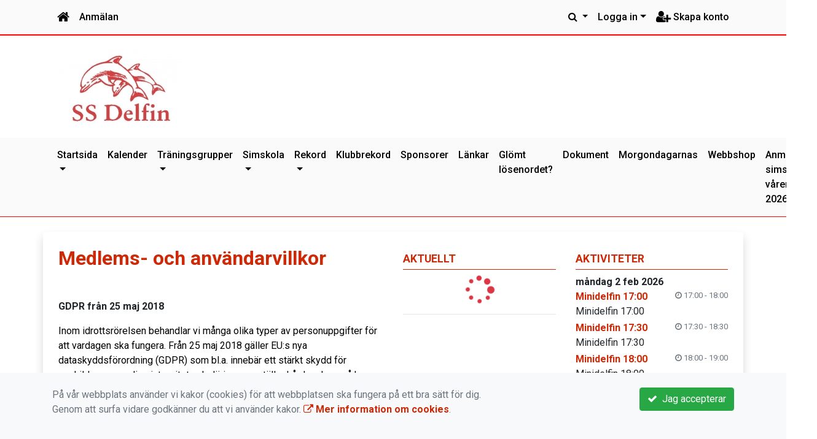

--- FILE ---
content_type: text/html; charset=UTF-8
request_url: https://www.ssdelfin.se/medlems-och-anvandarvillkor/
body_size: 43773
content:
<!DOCTYPE html>
<html lang="sv">
<head prefix="og: http://ogp.me/ns# fb: http://ogp.me/ns/fb# article: http://ogp.me/ns/article#">
<meta charset="UTF-8" />
<meta name="viewport" content="width=device-width, initial-scale=1.0"/>
<meta name="generator" content="KanslietOnline&trade (support@kanslietonline.se)" />
<meta name="author" content="KanslietOnline&trade;" />
<meta name="copyright" content="KanslietOnline AB, support@kanslietonline.se" />
<meta name="robots" content="index,follow" />
<meta name="googlebot" content="index,follow" />
<meta name="keywords" content="Kansliet, KanslietOnline, Föreningssystem, Bokning Online, Onlinebokning, Simning, Idrott" />
<meta name="description" content="KanslietOnline™ är det kompletta föreningssystemet för idrottsföreningar och mindre organisationer." />
<title>Medlems- och användarvillkor</title>

<link rel="alternate" type="application/rss+xml" title="Senaste nyheter" href="https://www.ssdelfin.se/nyhetsarkiv/rss/">

<meta name="apple-mobile-web-app-title" content="Medlems- och användarvillkor">
<link rel="apple-touch-icon" sizes="180x180" href="/pics/favicons/apple-touch-icon.png">
<link rel="icon" type="image/png" sizes="32x32" href="/pics/favicons/favicon-32x32.png">
<link rel="icon" type="image/png" sizes="16x16" href="/pics/favicons/favicon-16x16.png">
<link rel="manifest" href="/pics/favicons/site.webmanifest">
<link rel="mask-icon" href="/pics/favicons/safari-pinned-tab.svg" color="#5bbad5">
<link rel="shortcut icon" href="/pics/favicons/favicon.ico">
<meta name="msapplication-TileColor" content="#ffc40d">
<meta name="msapplication-config" content="/pics/favicons/browserconfig.xml">
<meta name="theme-color" content="#ffffff">
<link rel="manifest" href="/skin/default/css/manifest.json?V309PL5" />

<meta property="og:title" content="Medlems- och användarvillkor" />
<meta property="og:description" content="KanslietOnline™ är det kompletta föreningssystemet för idrottsföreningar och mindre organisationer." />
<meta property="og:type" content="article" />
<meta property="article:author" content="https://www.ssdelfin.se/" />
<meta property="article:publisher" content="https://www.ssdelfin.se/" />
<meta property="og:url" content="https://www.ssdelfin.se/Medlems-och-anvandarvillkor/" />
<meta property="og:image" content="https://www.ssdelfin.se/pics/OGLogo.png" />
<meta property="og:locale" content="sv_SE" />

<link rel="preconnect" href="https://fonts.googleapis.com">
<link rel="preconnect" href="https://fonts.gstatic.com" crossorigin>

<link id="jquery-css" rel="stylesheet" media="screen" href="//cdn.kanslietonline.se/jquery/jquery-ui.min.css?1.12.1">
<link id="gfonts-quicksand" href="//fonts.googleapis.com/css?family=Quicksand:400,500,700&amp;subset=latin-ext" rel="stylesheet" type="text/css" media="screen">
<link id="gfonts-roboto" href="//fonts.googleapis.com/css2?family=Roboto:wght@400;500;700&subset=latin-ext&display=swap" rel="stylesheet">

<!-- Latest compiled and minified CSS -->
<link rel="stylesheet" href="https://cdn.jsdelivr.net/npm/bootstrap@4.6.0/dist/css/bootstrap.min.css" integrity="sha384-B0vP5xmATw1+K9KRQjQERJvTumQW0nPEzvF6L/Z6nronJ3oUOFUFpCjEUQouq2+l" crossorigin="anonymous">

<link id="fontsawesome" href="//maxcdn.bootstrapcdn.com/font-awesome/4.7.0/css/font-awesome.min.css" rel="stylesheet" integrity="sha384-wvfXpqpZZVQGK6TAh5PVlGOfQNHSoD2xbE+QkPxCAFlNEevoEH3Sl0sibVcOQVnN" crossorigin="anonymous">

<style>

</style>

<link id="kanslietonline-corecss" rel="stylesheet" href="https://www.ssdelfin.se/Core-Css?V309PL5" type="text/css" media="screen" />

<link rel="stylesheet" href="https://www.ssdelfin.se/js/jquery/smartmenus-1.1.1/jquery.smartmenus.bootstrap-4.css?V309PL5" type="text/css" />
<link rel="stylesheet" href="https://www.ssdelfin.se/Widgets/AccountWidget/Css/style.Account.css?V309PL5" type="text/css" />
<link rel="stylesheet" href="https://www.ssdelfin.se/Widgets/Calendar/calendar.css?V309PL5" type="text/css" />
<link rel="stylesheet" href="https://www.ssdelfin.se/Widgets/Sponsor/sponsor.css?V309PL5" type="text/css" />
<link rel="stylesheet" href="https://www.ssdelfin.se/js/jquery/slick/slick.css?V309PL5" type="text/css" />
<link rel="stylesheet" href="https://www.ssdelfin.se/js/jquery/slick/slick-theme.css?V309PL5" type="text/css" />

<!--[if IE]>
	<link rel="stylesheet" href="/css/IE/style.IE.css" type="text/css" />	
<![endif]-->
<!--[if IE 8]>
	<link rel="stylesheet" href="/css/IE/style.IE8.css" type="text/css" />	
<![endif]-->
<!--[if IE 7]>
	<link rel="stylesheet" href="/css/IE/style.IE7.css" type="text/css" />	
<![endif]-->
<!--[if lte IE 6]>
	<link rel="stylesheet" href="/css/IE/style.IE6.css" type="text/css" />
<![endif]-->

<style>
#promo-top { padding:0rem 1rem/* !important*/; }
#promo-top aside { padding:0.5rem 0rem !important; }
#main { padding:0rem 1rem/* !important*/; }
#main aside { padding:0.5rem 0rem !important; }
#sidebar-1 { padding:0rem 1rem/* !important*/; }
#sidebar-1 aside { padding:0.5rem 0rem !important; }
#sidebar-2 { padding:0rem 1rem/* !important*/; }
#sidebar-2 aside { padding:0.5rem 0rem !important; }
#promo-bottom { padding:0rem 1rem/* !important*/; }
#promo-bottom aside { padding:0.5rem 0rem !important; }
#footer-1 { padding:0rem 1rem/* !important*/; }
#footer-1 aside { padding:0.5rem 0rem !important; }
#footer-2 { padding:0rem 1rem/* !important*/; }
#footer-2 aside { padding:0.5rem 0rem !important; }
#footer-3 { padding:0rem 1rem/* !important*/; }
#footer-3 aside { padding:0.5rem 0rem !important; }
#footer-4 { padding:0rem 1rem/* !important*/; }
#footer-4 aside { padding:0.5rem 0rem !important; }

.header-image-wrap { background: none; }
.header-image-wrap { padding: 15px 10px; }
.nav.nav-ko-usermenu > li > a:focus, .nav > li > a:hover { color:#fbfafa;background-color:#000000}
.top-navigation .navbar.custom-style, .top-navigation-back {color:#000000;background-color:#fbfafa !important;background-image:none;}
.top-navigation .navbar, .top-navigation-back, .crumbs-back { border-color:#fb0101; }

/*.top-navigation .navbar-light .navbar-toggler { background-color: #000000; border-color: #000000; }*/

.top-navigation .navbar .navbar-brand,
.top-navigation .navbar .navbar-nav > li > a {color:#000000;text-shadow: none;}

.top-navigation .navbar .navbar-brand:hover,
.top-navigation .navbar .navbar-nav > li > a:hover,
.top-navigation .navbar .navbar-nav > .open > a,
.top-navigation .navbar .navbar-nav > .open > a:focus,
.top-navigation .navbar .navbar-nav > .open > a:hover{color:#fbfafa;background-color:#000000;background-image:none;text-shadow:none;box-shadow:none}

.top-navigation .navbar .open > a,
.top-navigation .navbar .open > a:focus,
.top-navigation .navbar .open > a:hover{color:#000000;background-color:#fbfafa;background-image:none}

.top-navigation .navbar .dropdown-menu > li > a:focus,
.top-navigation .navbar .dropdown-menu > li > a:hover{color:#000000;background-color:#fbfafa;background-image:none}

.top-navigation .navbar .dropdown-menu > .active > a,
.top-navigation .navbar .dropdown-menu > .active > a:focus,
.top-navigation .navbar .dropdown-menu > .active > a:hover{color:#fbfafa;background-color:#000000;background-image:none}

@media (max-width: 767px){.top-navigation .navbar .navbar-nav .open .dropdown-menu > li > a{color:#000000;background-color:#fbfafa;background-image:none;text-shadow:none;box-shadow:none}.top-navigation .navbar .navbar-nav .open .dropdown-menu > li > a:focus,.top-navigation .navbar .navbar-nav .open .dropdown-menu > li > a:hover,.top-navigation .navbar .navbar-nav .open .dropdown-menu > .active > a,.top-navigation .navbar .navbar-nav .open .dropdown-menu > .active > a:focus,.top-navigation .navbar .navbar-nav .open .dropdown-menu > .active > a:hover{color:#fbfafa;background-color:#000000;background-image:none;text-shadow:none;box-shadow:none}}
.navbar-extra {color:#000000}
.navbar-extra:hover,.navbar-extra:focus {color:#fbfafa;background-color:#000000}
.navbar-inverse .navbar-toggle {color:#000000;border-color:#000000;}
.navbar-inverse .navbar-toggle .icon-bar {background-color:#000000;}
.navbar-inverse .navbar-toggle:hover {background-color:#000000;}
.navbar-inverse .navbar-toggle:hover .icon-bar {background-color:#fbfafa;}
.default-navigation .navbar.custom-style, .default-navigation-back {color:#000000;background-color:#fbfafa !important;background-image:none;}
.default-navigation .navbar, .default-navigation-back, .crumbs-back { border-color:#f90101; }

/*.default-navigation .navbar-light .navbar-toggler { background-color: #000000; border-color: #000000; }*/

.default-navigation .navbar .navbar-brand,
.default-navigation .navbar .navbar-nav > li > a {color:#000000;text-shadow: none;}

.default-navigation .navbar .navbar-brand:hover,
.default-navigation .navbar .navbar-nav > li > a:hover,
.default-navigation .navbar .navbar-nav > .open > a,
.default-navigation .navbar .navbar-nav > .open > a:focus,
.default-navigation .navbar .navbar-nav > .open > a:hover{color:#fbfafa;background-color:#000000;background-image:none;text-shadow:none;box-shadow:none}

.default-navigation .navbar .open > a,
.default-navigation .navbar .open > a:focus,
.default-navigation .navbar .open > a:hover{color:#000000;background-color:#fbfafa;background-image:none}

.default-navigation .navbar .dropdown-menu > li > a:focus,
.default-navigation .navbar .dropdown-menu > li > a:hover{color:#000000;background-color:#fbfafa;background-image:none}

.default-navigation .navbar .dropdown-menu > .active > a,
.default-navigation .navbar .dropdown-menu > .active > a:focus,
.default-navigation .navbar .dropdown-menu > .active > a:hover{color:#fbfafa;background-color:#000000;background-image:none}

@media (max-width: 767px){.default-navigation .navbar .navbar-nav .open .dropdown-menu > li > a{color:#000000;background-color:#fbfafa;background-image:none;text-shadow:none;box-shadow:none}.default-navigation .navbar .navbar-nav .open .dropdown-menu > li > a:focus,.default-navigation .navbar .navbar-nav .open .dropdown-menu > li > a:hover,.default-navigation .navbar .navbar-nav .open .dropdown-menu > .active > a,.default-navigation .navbar .navbar-nav .open .dropdown-menu > .active > a:focus,.default-navigation .navbar .navbar-nav .open .dropdown-menu > .active > a:hover{color:#fbfafa;background-color:#000000;background-image:none;text-shadow:none;box-shadow:none}}
body { background: none; background-color: #ffffff; }
.main-wrapper { background-color: #ffffff !important }
</style><link rel="stylesheet" href="https://www.ssdelfin.se/skin/default/css/style.Skin.css?V309PL5" type="text/css" />
<style>
.mobile-nav .navbar-collapse.collapse{display:block!important}.mobile-nav .navbar-nav,.mobile-nav .navbar-nav>li{float:left!important}.mobile-nav .navbar-nav.navbar-right:last-child{margin-right:-15px!important}.mobile-nav .navbar-nav{margin:0 -15px 0 -15px}.mobile-nav .navbar-right{float:right!important}.mobile-nav .navbar-nav .open .dropdown-menu{position:absolute;top:100%;left:0;float:left;min-width:160px;background-color:#fff;background-clip:padding-box;border:1px solid rgba(0,0,0,.15);border-radius:4px;box-shadow:0 6px 12px rgba(0,0,0,.175)}.mobile-nav .navbar-nav .open .dropdown-menu>li>a{color:#333;background-color:#fff}
</style>

<script>
var ABSPATH  = "/";
var ADMPATH  = "admin/";
var __AbsUrl = "https://www.ssdelfin.se/";
var SKINPATH = "skin/default/";
var KO_API_URI = "https://api.kanslietonline.se";
var DEBUG = false;
var __Debug = false;

var __Self = "/Medlems-och-anvandarvillkor/";
var __ProxyPath = "/admin/proxy/";

var errMsg = {};
var errFld = {};
</script>
</head>

<body class="custom-font-enabled ko-tab-0">
<div id="twitter-wjs"></div>
<script>window.twttr = (function(d, s, id) {
  var js, fjs = d.getElementsByTagName(s)[0],
    t = window.twttr || {};
  if (d.getElementById(id)) return t;
  js = d.createElement(s);
  js.id = id;
  js.src = "https://platform.twitter.com/widgets.js";
  fjs.parentNode.insertBefore(js, fjs);

  t._e = [];
  t.ready = function(f) {
    t._e.push(f);
  };

  return t;
}(document, "script", "twitter-wjs"));</script>


<div id="loadMsg" tabindex="-1" style="display: none;">
	<i class="text-danger fa fa-spinner fa-pulse fa-3x fa-fw"></i><br />
	Sidan håller på att ladda, vänligen vänta...</div>

<div id="loadSuccess" class="center-block text-success"><i class="fa fa-check-circle fa-6x"></i></div>
<div id="loadFailure" class="center-block text-danger"><i class="fa fa-times-circle-o fa-6x"></i></div>

<div id="KOModal" class="modal fade" tabindex="-1" role="dialog">
	<div class="modal-dialog">
		<div class="modal-content">
		  
		</div><!-- /.modal-content -->
	</div><!-- /.modal-dialog -->
</div><!-- /.modal -->

<a id="top"></a>



<!-- DEFAULT TEMPLATE -->



<div class="top-navigation">
	<!-- MOBILE TOP -->

	<nav class="navbar navbar-expand navbar-dark bg-dark d-block d-sm-none custom-style">

			<!-- Left nav -->
			<div class="collapse navbar-collapse" id="navbarNav">
				<a class="navbar-brand" rel="home" href="/" title="">
					<i class="fa fa-home"></i>
				</a>

				<ul class="navbar-nav ml-auto" data-sm-skip="true" data-sm-options="{ showOnClick: true, hideOnClick: false }">
												<li class="nav-item">

					<a href="#" class="nav-link btn-mobile-activities" data-toggle="collapse" data-target="#mobile-activities">
						Aktiviteter <b class="caret"></b>
					</a>
					
				</li>
												<li class="nav-item dropdown">
					<a class="nav-link dropdown-toggle" href="#" role="button" data-toggle="dropdown" aria-expanded="false">
					  Logga in					</a>
					<ul class="dropdown-menu dropdown-menu-right account py-2 px-1">
					  <li>
					  	<div class="">
						<div class="AccountWidget p-2">
	<form class="frmLoginWidget" method="post" action="/Ajax/ajax.Login.php">

	<div class="form-group">
		<label for="Username2_01">Personnummer/Användarnamn</label> <a href="javascript:void(0);" onclick="$(this).closest('.form-group').find('small').toggle();" class="float-right"><i class="fa fa-question-circle"></i></a>
		<input type="text" id="Username2_01" class="form-control" value="" name="Username" placeholder="ÅÅÅÅMMDDNNNN/Användarnamn" tabindex="3" aria-describedby="HlpPersNo2">
		<small id="HlpPersNo2" class="text-muted" style="display: none;">Personnummer med 12 siffror i formatet ÅÅÅÅMMDDNNNN. Ni kan även logga in med ert användarnamn.</small>
	</div>

	<div class="form-group">
		<label for="lblPasswd2">Lösenord</label>
		<input type="password" id="lblPasswd2" class="form-control Passwd" name="Password" required placeholder="Lösenord" tabindex="4" />
	</div>


	<input type="hidden" name="ReturnUrl" value="/Medlems-och-anvandarvillkor/" />	
	<button type="submit" class="btn btn-success btn-block" tabindex="6">
		<i class="fa fa-sign-in" aria-hidden="true"></i>&nbsp;
		Logga in
	</button>
	<a class="LnkForgotPasswd btn btn-sm btn-outline-info btn-block" tabindex="7" href="/glomt-losenordet/" title="Glömt lösenordet?">Glömt lösenordet?</a>
	</form>
</div>							</div>
					  </li>
					 </ul>
				
<!--
					<a href="#" class="nav-link btn-mobile-login float-right" title="Logga in" style="margin-right: -15px;" data-toggle="collapse" data-target="#mobile-account">Logga in <b class="caret"></b></a>
-->
				</li>
												<li class="nav-item">
					<a href="/Konto/Nytt/" class="nav-link btn-mobile-new-account float-right" title="Skapa konto">Skapa konto</a>
				</li>
								</ul>
			</div>

	</nav>
	<div id="mobile-activities" class="navbar-collapse collapse bg-white p-2">
		
	<ul class="navbar-nav mr-auto">
<li class="nav-item d-block d-sm-none"><a class="nav-link" href="/anmalan-simskolan-varen-2026/">Anmälan</a></li></ul>	</div>

	<!-- DESKTOP TOP -->
		<nav class="navbar navbar-expand-lg navbar-dark bg-dark d-none d-sm-block custom-style">
		<div class="container">
			<ul class="navbar-nav" data-sm-skip="true">
				<li class="nav-item">
					<a class="nav-link" rel="home" href="/" title="">
						<i class="fa fa-home fa-lg"></i>
					</a>
				</li>
			</ul>
			<button class="navbar-toggler" type="button" data-toggle="collapse" data-target="#TopNav" aria-controls="TopNav" aria-expanded="false" aria-label="Toggle navigation">
				<span class="navbar-toggler-icon"></span>
			</button>

			<div class="collapse navbar-collapse" id="TopNav">
								<ul class="navbar-nav" data-sm-skip="true">
				<li class="nav-item">
					<a class="nav-link btn-desktop-notfication" href="/anmalan-simskolan-varen-2026/">
						Anmälan					</a>
				</li>
				</ul>
				
				
	<ul class="navbar-nav mr-auto">
<li class="nav-item d-block d-sm-none"><a class="nav-link" href="/anmalan-simskolan-varen-2026/">Anmälan</a></li></ul>				
				
				<ul class="navbar-nav ml-auto" data-sm-skip="true" data-sm-options="{ showOnClick: true, hideOnClick: false }">
				
				<li id="SearchDD" class="nav-item dropdown search-widget">
					<a href="#" class="nav-link dropdown-toggle" data-toggle="dropdown" title="Sök">
						<i class="fa fa-search" aria-hidden="true"></i>
					</a>
					<div class="dropdown-menu dropdown-menu-right account py-2 px-1">

						<form method="get" action="/sok/">
						<div class="input-group">
							<input type="text" name="q" class="form-control" placeholder="Sök nyheter, sidor etc." aria-describedby="btnsearch">
							<div class="input-group-append">
								<button class="btn btn-outline-secondary" type="submit" id="btnsearch">
									<span class="sr-only">Sök</span>
									<i class="fa fa-search" aria-hidden="true"></i>
								</button>
							</div>
						</div>
						</form>					
					</div>
				</li>
								<li id="desktop-account" class="nav-item dropdown">
					<a class="nav-link dropdown-toggle" href="#" data-toggle="dropdown" title="Logga in">Logga in</a>
					<div class="dropdown-menu dropdown-menu-right account py-2 px-1">
						<div class="AccountWidget p-2">
	<form class="frmLoginWidget" method="post" action="/Ajax/ajax.Login.php">

	<div class="form-group">
		<label for="Username1_01">Personnummer/Användarnamn</label> <a href="javascript:void(0);" onclick="$(this).closest('.form-group').find('small').toggle();" class="float-right"><i class="fa fa-question-circle"></i></a>
		<input type="text" id="Username1_01" class="form-control" value="" name="Username" placeholder="ÅÅÅÅMMDDNNNN/Användarnamn" tabindex="3" aria-describedby="HlpPersNo1">
		<small id="HlpPersNo1" class="text-muted" style="display: none;">Personnummer med 12 siffror i formatet ÅÅÅÅMMDDNNNN. Ni kan även logga in med ert användarnamn.</small>
	</div>

	<div class="form-group">
		<label for="lblPasswd1">Lösenord</label>
		<input type="password" id="lblPasswd1" class="form-control Passwd" name="Password" required placeholder="Lösenord" tabindex="4" />
	</div>


	<input type="hidden" name="ReturnUrl" value="/Medlems-och-anvandarvillkor/" />	
	<button type="submit" class="btn btn-success btn-block" tabindex="6">
		<i class="fa fa-sign-in" aria-hidden="true"></i>&nbsp;
		Logga in
	</button>
	<a class="LnkForgotPasswd btn btn-sm btn-outline-info btn-block" tabindex="7" href="/glomt-losenordet/" title="Glömt lösenordet?">Glömt lösenordet?</a>
	</form>
</div>						</div>
				</li>
								<li class="nav-item">
					<a class="nav-link" href="/Konto/Nytt/" title="Skapa konto">
						<i class="fa fa-user-plus fa-lg"></i> Skapa konto					</a>
				</li>
																</ul>
				
			</div>
		</div>
	</nav>
</div>
<!-- top-navigation-back -->

<div class="form-group d-block d-sm-none m-2">
	</div>

<div class="search-widget form-group d-block d-sm-none px-2">
<form method="get" action="/sok/">
<div class="input-group">
	<input type="text" name="q" class="form-control" placeholder="Sök nyheter, sidor etc.">
	<span class="input-group-btn">
		<button class="btn btn-secondary" type="submit">
			<span class="sr-only">Sök</span>
			<i class="fa fa-search" aria-hidden="true"></i>
		</button>
	</span>
</div><!-- /input-group -->
</form>
</div>

<!-- header -->
<header id="Header">
	<div class="site-background">
		<div class="container">		
			<!-- dynamic header -->
			<!-- logotext -->
<div class="header-image-wrap d-flex flex-wrap flex-md-nowrap justify-content-center justify-content-md-start">
	<div id="Logotype" class="text-center">
		<a class="site-title" href="https://www.ssdelfin.se/" title="Simsällskapet Delfin" rel="home">
			<img src="/skin/default/header/logotype.png?t=1769141958" alt="Simsällskapet Delfin-logotype" />
		</a>
	</div>
</div>
		</div>

	</div>
</header>
<!-- SLIDER -->
<div class="default-navigation">	
	<nav class="navbar navbar-expand-lg navbar-light bg-light custom-style">
		<div class="container" style="">
						<button class="navbar-toggler" type="button" data-toggle="collapse" data-target="#MenuTree" aria-controls="MenuTree" aria-expanded="false" aria-label="Toggle navigation">
				<span class="navbar-toggler-icon"></span>
			</button>
			
			<div id="MenuTree" class="collapse navbar-collapse">
				<ul id="MenuTree" class="navbar-nav">
<li class="nav-item dropdown"><a id="ko-menu_link-1" class="nav-link dropdown-toggle" href="https://www.ssdelfin.se/" title="Startsida">Startsida</a><ul class="dropdown-menu">
<li class="nav-item"><a id="ko-menu_link-16" class="dropdown-item" href="https://www.ssdelfin.se/kontakta-oss/" title="Kontakta oss">Kontakta oss</a></li>
<li class="nav-item"><a id="ko-menu_link-7" class="dropdown-item" href="https://www.ssdelfin.se/styrelse/" title="Styrelse">Styrelse</a></li>
<li class="nav-item"><a id="ko-menu_link-115" class="dropdown-item" href="https://www.ssdelfin.se/nyhetsarkiv/" title="nyhetsarkiv">nyhetsarkiv</a></li>
<li class="nav-item"><a id="ko-menu_link-132" class="dropdown-item" href="https://www.ssdelfin.se/revisorer-och-valberedning/" title="Revisorer och Valberedning">Revisorer och Valberedning</a></li>
</ul>
</li>
<li class="nav-item"><a id="ko-menu_link-12" class="nav-link" href="https://www.ssdelfin.se/kalender/" title="Kalender">Kalender</a></li>
<li class="nav-item dropdown"><a id="ko-menu_link-98" class="nav-link dropdown-toggle" href="https://www.ssdelfin.se/traningsgrupper/" title="Tr&auml;ningsgrupper">Tr&auml;ningsgrupper</a><ul class="dropdown-menu">
<li class="nav-item"><a id="ko-menu_link-100" class="dropdown-item" href="https://www.ssdelfin.se/traningsgrupper/fortsattningsgruppen/" title="Forts&auml;ttningsgruppen">Forts&auml;ttningsgruppen</a></li>
<li class="nav-item"><a id="ko-menu_link-102" class="dropdown-item" href="https://www.ssdelfin.se/traningsgrupper/instegsgruppen/" title="Instegsgruppen">Instegsgruppen</a></li>
</ul>
</li>
<li class="nav-item dropdown"><a id="ko-menu_link-69" class="nav-link dropdown-toggle" href="https://www.ssdelfin.se/simskola/" title="Simskola">Simskola</a><ul class="dropdown-menu">
<li class="nav-item"><a id="ko-menu_link-124" class="dropdown-item" href="https://www.ssdelfin.se/simskola/innehall-simskolegrupper/" title="Inneh&aring;ll Simskolegrupper">Inneh&aring;ll Simskolegrupper</a></li>
</ul>
</li>
<li class="nav-item dropdown"><a id="ko-menu_link-110" class="nav-link dropdown-toggle" href="https://www.ssdelfin.se/rekord/" title="Rekord">Rekord</a><ul class="dropdown-menu">
<li class="nav-item dropdown"><a id="ko-menu_link-83" class="dropdown-item" href="https://www.ssdelfin.se/rekord/aldersrekord/" title="&Aring;ldersrekord">&Aring;ldersrekord</a><ul class="dropdown-menu">
<li class="nav-item"><a id="ko-menu_link-113" class="dropdown-item" href="https://www.ssdelfin.se/rekord/aldersrekord/herrar/" title="Herrar">Herrar</a></li>
<li class="nav-item"><a id="ko-menu_link-114" class="dropdown-item" href="https://www.ssdelfin.se/rekord/aldersrekord/damer/" title="Damer">Damer</a></li>
</ul>
</li>
</ul>
</li>
<li class="nav-item"><a id="ko-menu_link-14" class="nav-link" href="https://www.ssdelfin.se/klubbrekord/" title="Klubbrekord">Klubbrekord</a></li>
<li class="nav-item"><a id="ko-menu_link-17" class="nav-link" href="https://www.ssdelfin.se/sponsorer/" title="Sponsorer">Sponsorer</a></li>
<li class="nav-item"><a id="ko-menu_link-18" class="nav-link" href="https://www.ssdelfin.se/lankar/" title="L&auml;nkar">L&auml;nkar</a></li>
<li class="nav-item"><a id="ko-menu_link-33" class="nav-link" href="https://www.ssdelfin.se/glomt-losenordet/" title="Gl&ouml;mt l&ouml;senordet?">Gl&ouml;mt l&ouml;senordet?</a></li>
<li class="nav-item"><a id="ko-menu_link-119" class="nav-link" href="https://www.ssdelfin.se/dokument/" title="Dokument">Dokument</a></li>
<li class="nav-item"><a id="ko-menu_link-120" class="nav-link" href="https://www.ssdelfin.se/morgondagarnas/" title="Morgondagarnas">Morgondagarnas</a></li>
<li class="nav-item"><a id="ko-menu_link-131" href="https://www.ssdelfin.se/webbshop/" class="nav-link" title="Webbshop">Webbshop</a></li>
<li class="nav-item"><a id="ko-menu_link-135" class="nav-link" href="https://www.ssdelfin.se/anmalan-simskolan-varen-2026/" title="Anm&auml;lan simskolan v&aring;ren 2026">Anm&auml;lan simskolan v&aring;ren 2026</a></li>
</ul>
			</div><!--/.nav-collapse -->
		</div>
	</nav>
</div>

<div class="crumbs-back">
	<div class="container">
		<div class="row">
			<div class="col">
							</div>
		</div>
	</div>
</div>

<!-- OLD SLIDER --->

<div id="eventModal" class="modal fade" tabindex="-1" role="dialog">
	<div class="modal-dialog">
		<div class="modal-content">
			
		</div><!-- /.modal-content -->
	</div><!-- /.modal-dialog -->
</div><!-- /.modal -->



<div id="promo-top" class="my-2">
	<div class="container">

		<div class="panel-promo-top mx-n3">
			<!-- special_widgets -->
			
					</div>

	</div>
</div>


<div id="Wrap" class="main-wrapper rounded shadow container mt-4">
	
	<div class="row">
				<div id="sidebar-1" class="order-2 col-12 col-md-3" role="complementary">
			<!-- special_widgets -->
			
			<!-- global widgets -->
			<aside id="widget-news-1" class="widget news"><h4 class="widget-title">Aktuellt</h4><div>
</div>			<div id="widget-widget_news-1-calendar" class="calendar clearfix">
				<p class="text-center"><i class="text-danger fa fa-spinner fa-pulse fa-3x fa-fw"></i></p>
			</div>
			<hr />
		</aside>		</div>
				<!--
		col-md-6 order-1 order-md-2		-->
		<div id="main" class="order-1 col-12 col-md-6" role="main">
			<div id="page-0" class="regular-post"> <!-- regular-post -->
	<h2 class="page-title font-weight-bold">Medlems- och användarvillkor</h2>
	<div><div style="margin-left:0px; margin-right:0px">
<div style="margin-left:0px; margin-right:0px">
<div style="margin-left:0px; margin-right:0px">
<p>&nbsp;</p>

<p><strong>GDPR fr&aring;n 25 maj 2018</strong></p>

<p><span style="color:black">Inom idrottsr&ouml;relsen behandlar</span><span style="color:black"> vi m&aring;nga olika typer av personuppgifter f&ouml;r att vardagen ska fungera. Fr&aring;n 25 maj 2018 g&auml;ller EU:s nya dataskyddsf&ouml;rordning (GDPR) som bl.a. inneb&auml;r ett st&auml;rkt skydd f&ouml;r enskildas personliga integritet och d&auml;rigenom st&auml;ller h&aring;rdare krav p&aring; hur personuppgifter f&aring;r behandlas.</span></p>

<p><span style="color:black">I samband med detta har Riksidrottsf&ouml;rbundet (RF) tagit fram en uppf&ouml;randekod f&ouml;r idrotten. M&aring;let &auml;r att skapa en enhetlig behandling av personuppgifter inom idrottsr&ouml;relsen och att f&ouml;renkla den specifika information som f&ouml;rbund och f&ouml;reningar inom idrottsr&ouml;relsen m&aring;ste k&auml;nna till. L&auml;s uppf&ouml;randekoden h&auml;r: <a href="http://www.rf.se/globalassets/riksidrottsforbundet/dokument/personuppgifter-och-gdpr/uppforandekod_personuppgifter-och-gdpr.pdf?w=900&amp;h=900"><span style="color:blue">RF:s uppf&ouml;randekod</span></a></span></p>

<p>&nbsp;</p>

<p>F&ouml;r att SS Delfin ska kunna bedriva sin verksamhet behandlas personuppgifter f&ouml;r olika &auml;ndam&aring;l kopplade till verksamheten.</p>

<p>SS Delfin anv&auml;nds bland annat personuppgifter till att h&aring;lla ordning i medlemsregister.</p>

<p>SS Delfin behandlar personuppgifter f&ouml;r att administrera l&ouml;pande f&ouml;reningsaktiviteter (ex. tr&auml;ningsverksamhet och medlemsm&ouml;ten), kommunicera med medlemmarna (kallelser till aktiviteter, information till m&aring;lsm&auml;n m.m.) samt hantera medlemsrelaterade ekonomiska transaktioner (medlemsavgifter och t&auml;vlingsavgifter m.m.).</p>

<p>SS Delfin hanterar &auml;ven personuppgifter i samband med ans&ouml;kan om t&auml;vlingslicens till Svenska Simf&ouml;rbundet/Sk&aring;nesim. Ut&ouml;ver behandlingen av personuppgifter vid licensans&ouml;kningsprocessen behandlas personuppgifter vid varje t&auml;vlingstillf&auml;lle kopplat till licensens regelverk. Personuppgifterna behandlas vid anm&auml;lan till t&auml;vling, under p&aring;g&aring;ende t&auml;vling och efter t&auml;vlingstillf&auml;llet vid resultatrapportering.</p>

<p>SS Delfin behandlar &auml;ven personuppgifter f&ouml;r att ans&ouml;ka om bidrag fr&aring;n bland annat Riksidrottsf&ouml;rbundet och f&ouml;reningens hemkommun.</p>

<p><span style="color:black">SS Delfin f&ouml;ljer</span><span style="color:#000000"> RF&#39;s Integritetspolicy f&ouml;r behandling av personuppgifter s</span><span style="color:black">om du hittar h&auml;r: <a href="http://www.rf.se/globalassets/riksidrottsforbundet/dokument/dokumentbank/policies/integritetspolicy-for-behandling-av-personuppgifter.pdf?w=900&amp;h=900"><span style="color:blue">RF:s Intigritetspolicy</span></a></span></p>

<p>&nbsp;</p>

<p>Ni som inte har varit aktiva medlemmar hos SS Delfin de senaste 24 m&aring;nader kommer att bli borttagna automatiskt ifr&aring;n v&aring;rt register.</p>

<p>&nbsp;Vi hoppas du tar dig tid att l&auml;sa igenom detta!</p>

<p>&nbsp;</p>

<p>&nbsp;Mvh.</p>

<p>&nbsp;</p>

<p>SS Delfin</p>

<p>&nbsp;</p>
</div>
</div>
</div>

<p>&nbsp;</p>
<hr /><small class="text-muted"><em>Version 105, senast uppdaterad 25 maj 2018, 14:54</em></small></div>
</div> <!-- //regular-post -->			
						<div class="mt-4">
			<!-- special_widgets -->
			
			<!-- global widgets -->
			<aside id="widget-textbox-1" class="widget textbox"><div class="card mb-4 h-100" style="color:#fff;background-color:#007bff;border-color:#007bff;">	
	<div>
		<p></p>
	</div>

	<div class="d-flex flex-row justify-content-between px-2 pb-2">
		<div class="align-self-end"><img src="" class="img-fluid" width="90" alt=""></div>
	</div>
</div></aside>			</div>
			
		</div>
				<div id="sidebar-2"  class="order-3 col-12 col-md-3" role="complementary">

			<!-- special_widgets -->
			
			<!-- global widgets -->
			<aside id="widget-occasion-1" class="widget occasion"><h4 class="widget-title">Aktiviteter</h4><ul class="list-unstyled UpcomingOccasions">
<li><strong>måndag  2 feb 2026</strong>
	<ul class="list-unstyled">
	<li>
	<a href="javascript:CalendarEvent(6354, 'activity');void(0);"><strong>Minidelfin 17:00</strong></a>
	<small class="pull-right text-muted"><i class="fa fa-clock-o"></i> 17:00 - 18:00</small><br>
	Minidelfin 17:00
	</li>
	<li>
	<a href="javascript:CalendarEvent(6365, 'activity');void(0);"><strong>Minidelfin 17:30</strong></a>
	<small class="pull-right text-muted"><i class="fa fa-clock-o"></i> 17:30 - 18:30</small><br>
	Minidelfin 17:30
	</li>
	<li>
	<a href="javascript:CalendarEvent(6378, 'activity');void(0);"><strong>Minidelfin 18:00</strong></a>
	<small class="pull-right text-muted"><i class="fa fa-clock-o"></i> 18:00 - 19:00</small><br>
	Minidelfin 18:00
	</li>
	</ul>
</li>
<li><strong>lördag  7 feb 2026</strong>
	<ul class="list-unstyled">
	<li>
	<a href="javascript:CalendarEvent(6487, 'activity');void(0);"><strong>Baddaren 08:30</strong></a>
	<small class="pull-right text-muted"><i class="fa fa-clock-o"></i> 08:30 - 09:30</small><br>
	Baddaren 08:30
	</li>
	<li>
	<a href="javascript:CalendarEvent(6427, 'activity');void(0);"><strong>Pingvinen 08:30</strong></a>
	<small class="pull-right text-muted"><i class="fa fa-clock-o"></i> 08:30 - 09:30</small><br>
	Pingvinen 08:30
	</li>
	<li>
	<a href="javascript:CalendarEvent(6415, 'activity');void(0);"><strong>Sköldpaddan 09:10</strong></a>
	<small class="pull-right text-muted"><i class="fa fa-clock-o"></i> 09:10 - 10:10</small><br>
	Sköldpaddan 09:10
	</li>
	<li>
	<a href="javascript:CalendarEvent(6499, 'activity');void(0);"><strong>Fisken 09:10</strong></a>
	<small class="pull-right text-muted"><i class="fa fa-clock-o"></i> 09:10 - 10:10</small><br>
	Fisken 09:10
	</li>
	<li>
	<a href="javascript:CalendarEvent(6391, 'activity');void(0);"><strong>Baddaren 09:50</strong></a>
	<small class="pull-right text-muted"><i class="fa fa-clock-o"></i> 09:50 - 10:50</small><br>
	Baddaren 09:50
	</li>
	<li>
	<a href="javascript:CalendarEvent(6403, 'activity');void(0);"><strong>Fisken 09:50</strong></a>
	<small class="pull-right text-muted"><i class="fa fa-clock-o"></i> 09:50 - 10:50</small><br>
	Fisken 09:50
	</li>
	<li>
	<a href="javascript:CalendarEvent(6451, 'activity');void(0);"><strong>Sköldpaddan 10:40</strong></a>
	<small class="pull-right text-muted"><i class="fa fa-clock-o"></i> 10:40 - 11:40</small><br>
	Sköldpaddan 10:40
	</li>
	</ul>
</li>
</ul><a href="/Kalender/Aktiviteter/?Kommande" title="Visa fler kommande"><i class="fa fa-calendar-o"></i>&nbsp;Visa fler kommande</a></aside>		</div>
			</div>
</div>

<div id="promo-bottom" class="mt-4">

	<div class="container">
		<div class="panel-promo-bottom mx-n3">
			<!-- special_widgets -->
			
			<aside id="widget-sponsor-1" class="widget sponsor">	<div id="widget-widget_sponsor-1-slick" class="has-slick">
		<div>
			<a href="http://www.goingehem.se" class="text-reset"><img src="https://www.ssdelfin.se/explorer/images/Goingehem_logo_cmyk.jpg" alt="Göinge Hem" />
				<span>Göinge Hem</span>
			</a>
		</div>
		<div>
			<a href="http://www.sponsorhuset.se/ssdelfin/" class="text-reset"><img src="https://www.ssdelfin.se/explorer/images/images.JPG" alt="Sponsorhuset" />
				<span>Sponsorhuset</span>
			</a>
		</div>
		<div>
			<a href="https://www.svenskaspel.se/grasroten/forening/15337-ss-delfin" class="text-reset"><img src="https://www.ssdelfin.se/explorer/images/logo.gif" alt="Svenska spel" />
				<span>Svenska spel</span>
			</a>
		</div>
		<div>
			<a href="https://www.lansforsakringar.se/goinge-kristianstad/privat/" class="text-reset"><img src="https://www.ssdelfin.se/explorer/images/LF.jpg" alt="Länsförsäkringar Göinge-Kristianstad" />
				<span>Länsförsäkringar Göinge-Kristianstad</span>
			</a>
		</div>
		<div>
			<a href="https://www.malmbergsgastro.se/broby.html" class="text-reset"><img src="https://www.ssdelfin.se/explorer/images/BG_logo_sv3.jpg" alt="Broby Gästis" />
				<span>Broby Gästis</span>
			</a>
		</div>
		<div>
			<a href="http://www.sibbhultsverken.com" class="text-reset"><img src="https://www.ssdelfin.se/explorer/images/Sibbhultsverken.png" alt="Sibbhultsverken" />
				<span>Sibbhultsverken</span>
			</a>
		</div>
		<div>
			<a href="" class="text-reset"><img src="https://www.ssdelfin.se/explorer/images/LoggaNewMagic.jpg" alt="New Magic Chidas" />
				<span>New Magic Chidas</span>
			</a>
		</div>
		<div>
			<a href="" class="text-reset"><img src="https://www.ssdelfin.se/explorer/images/IBByggakutenLogo.JPG" alt="IB Byggakuten AB" />
				<span>IB Byggakuten AB</span>
			</a>
		</div>
	</div></aside>		</div>
	</div>

</div>

<div class="footer footer-top mt-2">
	<div class="container">
		<div class="panel-footer py-2">
			<div class="row">
				<div id="footer-1" class="col-12 col-sm-6 col-lg-3 footer-bit"><aside id="widget-links-1" class="widget links"><h4 class="widget-title">Viktiga länkar</h4><ul class="list-unstyled">
<li><a href="https://www.ssdelfin.se/Aktivitetsbokning/">Boka aktivitet</a></li>
<li><a href="https://www.ssdelfin.se/kontakta-oss/">Kontakta oss</a></li>
<li><a href="https://www.ssdelfin.se/medlems-och-anvandarvillkor/">Medlems -och användarvillkor</a></li>
<li><a href="https://www.datainspektionen.se/lagar--regler/dataskyddsforordningen/">Dataskyddsförordningen (GDPR)</a></li>
<li><a href="https://www.ssdelfin.se/information-om-cookies/">Mer information om cookies</a></li>
</ul>
</aside></div>
				<div id="footer-2" class="col-12 col-sm-6 col-lg-3 footer-bit"><aside id="widget-news-2" class="widget news"><h4 class="widget-title">Aktuellt</h4><ul class="list-unstyled">
<li>
	<a href="https://www.ssdelfin.se/nyhetsarkiv/2026-01/127-anmalan-till-simskolan-varen-2026/" title="Anmälan till simskolan våren 2026" data-toggle="tooltip">Anmälan till simskolan ...</a> 
	<small class="text-muted pull-right"> 2 jan 2026</small>
</li>
<li>
	<a href="https://www.ssdelfin.se/nyhetsarkiv/2025-08/126-fritidskortet/" title="Fritidskortet" data-toggle="tooltip">Fritidskortet</a> 
	<small class="text-muted pull-right"> 6 aug 2025</small>
</li>
<li>
	<a href="https://www.ssdelfin.se/nyhetsarkiv/2025-08/125-anmalan-till-simskolan-hosten-2025/" title="Anmälan till Simskolan hösten 2025" data-toggle="tooltip">Anmälan till Simskolan ...</a> 
	<small class="text-muted pull-right"> 4 aug 2025</small>
</li>
<li>
	<a href="https://www.ssdelfin.se/nyhetsarkiv/2025-03/124-arsmote-2025/" title="Årsmöte 2025" data-toggle="tooltip">Årsmöte 2025</a> 
	<small class="text-muted pull-right">15 mar 2025</small>
</li>
<li>
	<a href="https://www.ssdelfin.se/nyhetsarkiv/2024-11/123-anmal-dig-till-simskolan-varen-2025/" title="Anmäl dig till simskolan våren 2025 " data-toggle="tooltip">Anmäl dig till simskola...</a> 
	<small class="text-muted pull-right">29 nov 2024</small>
</li>
</ul>
</aside></div>
				<div id="footer-3" class="col-12 col-sm-6 col-lg-3 footer-bit"></div>
				<div id="footer-4" class="col-12 col-sm-6 col-lg-3 footer-bit"><aside id="widget-info-1" class="widget info"><h4 class="widget-title">Simsällskapet Delfin</h4><ul class="fa-ul">
<li><i class="fa-li fa fa-envelope-o"></i><a href="mailto:kansli@ssdelfin.se">kansli@ssdelfin.se</a></li>
<li><i class="fa-li fa fa-home"></i><a href="https://www.ssdelfin.se/">https://www.ssdelfin.se/</a></li>
</ul>
</aside></div>
			</div>
		</div>
	</div>
</div>

<div class="footer footer-bottom">
	<div class="container">
		<div class="panel-footer">
			<div class="row KanslietOnline">
				<div class="col-md-4"></div>
				<div class="col-md-4 text-center Logotype"><a href="https://weunite.club/?utm_source=SS Delfin&utm_medium=footer-banner&utm_id=footer-logo" target="_blank"><img src="/pics/logo-weunite-tagline-ljus.svg" alt="WeUnite" /></a></div>
				<div class="col-md-4">
										<div class="app-badges">
						<a class="google-play" href='https://play.google.com/store/apps/details?id=com.kansliet&utm_source=KanslietOnline&utm_campaign=SS Delfin&pcampaignid=pcampaignidMKT-Other-global-all-co-prtnr-py-PartBadge-Mar2515-1'><img alt='Ladda ned på Google Play' src='https://cdn.kanslietonline.se/app-badge-google-play.png'></a>

						<a class="app-store" href="https://apps.apple.com/se/app/kanslietonline-medlemsapp/id1565105991?itsct=apps_box_badge&amp;itscg=30200"><img src="https://cdn.kanslietonline.se/app-badge-app-store.png" alt="Ladda ned i App Store"></a>
					</div>
									</div>
			</div>
		</div>
	</div>
</div>

		<div id="CookieMessage" class="container">
            <nav class="navbar fixed-bottom navbar-light bg-light">

				<div class="container">
					<div id="cookie_accept" class="w-100 py-3">
						<a href="#" class="cookie-accept btn btn-success float-right">
							<i class="fa fa-check"></i>&nbsp;
							Jag accepterar
						</a>
						<p class="text-muted credit">På vår webbplats använder vi kakor (cookies) för att webbplatsen ska fungera på ett bra sätt för dig.<br />
Genom att surfa vidare godkänner du att vi använder kakor.  <a href="/information-om-cookies/" class="alert-link" target="_blank"><i class="fa fa-external-link"></i>&nbsp;Mer information om cookies</a>.</p>
					</div>
				</div>

            </nav>
        </div>
<script src="https://code.jquery.com/jquery-3.6.1.min.js" integrity="sha256-o88AwQnZB+VDvE9tvIXrMQaPlFFSUTR+nldQm1LuPXQ=" crossorigin="anonymous"></script>
<script src="https://code.jquery.com/ui/1.13.2/jquery-ui.min.js" integrity="sha256-lSjKY0/srUM9BE3dPm+c4fBo1dky2v27Gdjm2uoZaL0=" crossorigin="anonymous"></script>

<script src="https://cdn.jsdelivr.net/npm/popper.js@1.16.1/dist/umd/popper.min.js" integrity="sha384-9/reFTGAW83EW2RDu2S0VKaIzap3H66lZH81PoYlFhbGU+6BZp6G7niu735Sk7lN" crossorigin="anonymous"></script>
<script src="https://cdn.jsdelivr.net/npm/bootstrap@4.6.2/dist/js/bootstrap.min.js" integrity="sha384-+sLIOodYLS7CIrQpBjl+C7nPvqq+FbNUBDunl/OZv93DB7Ln/533i8e/mZXLi/P+" crossorigin="anonymous"></script>

<script id="kanslietonline-i18n" src="https://www.ssdelfin.se/admin/proxy/Core/Js/i18n/KanslietOnline.js.php?V309PL5"></script>
<script id="kanslietonline-corejs" src="https://www.ssdelfin.se/Core-Js?V309PL5"></script>

<script src="https://www.ssdelfin.se/js/jquery/smartmenus-1.1.1/jquery.smartmenus.min.js?V309PL5"></script>
<script src="https://www.ssdelfin.se/js/jquery/smartmenus-1.1.1/jquery.smartmenus.bootstrap-4.min.js?V309PL5"></script>
<script src="https://www.ssdelfin.se/js/script.LoggedOut.js?V309PL5"></script>
<script src="https://www.ssdelfin.se/js/jquery/i18n/jquery.ui.datepicker-sv.js?V309PL5"></script>
<script src="https://www.ssdelfin.se/Widgets/Calendar/calendar.js?V309PL5"></script>
<script src="https://www.ssdelfin.se/js/jquery/slick/slick.min.js?V309PL5"></script>


<script>
$(function(){
$('.frmLoginWidget input:radio:checked').trigger('change');
$('[data-toggle="tooltip"]').tooltip();
	$("#widget-widget_sponsor-1-slick").slick({
		dots: true,
		autoplay: true,
		autoplaySpeed: 2000,
		slidesToShow: 5,
		slidesToScroll: 1,
	//				adaptiveHeight: true
		arrows:false,
		responsive: [
			{
				breakpoint: 1024,
				settings: {
					slidesToShow: 3,
					slidesToScroll: 3,
					infinite: true,
					dots: true
				}
			},
			{
				breakpoint: 600,
				settings: {
					slidesToShow: 2,
					slidesToScroll: 2
				}
			},
			{
				breakpoint: 480,
				settings: {
					slidesToShow: 1,
					slidesToScroll: 1
				}
				//settings: "unslick"
			}
		]
	  });		
});
// <!--
myLocation = "https://www.ssdelfin.se/Medlems-och-anvandarvillkor/";
	i18n.GLOBAL = {};
	i18n.GLOBAL.LBL_CLOSE = "Stäng";
	i18n.GLOBAL.LBL_LOADING_PLEASE_WAIT = "Sidan håller på att ladda, vänligen vänta...";
	i18n.GLOBAL.MSG_CONFIRM_REMOVAL = "Objektet kommer att raderas. Vill du fortsätta?";
	i18n.AJAX_EXCEPTION = {};
	i18n.AJAX_EXCEPTION.AJAX_ON_ERROR = "Ett fel uppstod. Ladda om sidan och försök igen.";
	i18n.AJAX_EXCEPTION.EXCEPTION_ACCESS_DENIED = "Åtkomst nekad";
	i18n.AJAX_EXCEPTION.EXCEPTION_AN_ERROR_OCCURRED = "Ett fel uppstod,";
	i18n.AJAX_EXCEPTION.EXCEPTION_SESSION_EXPIRED = "Din session har upphört. Ladda om sidan och försök igen.";
	i18n.AJAX_EXCEPTION.EXCEPTION_SYSTEM_ERROR = "Ett systemfel inträffade";
	i18n.AJAX_EXCEPTION.EXCEPTION_UNAUTHORIZED = "Du har inte behörighet att se den här sidan. Vissa sidor och åtgärder kräver en högre behörighet än vad din användargrupp är satt till.";
_CALENDER_URL = 'https://www.ssdelfin.se/Kalender/Aktiviteter/'
CalendarWidget('widget-widget_news-1-calendar', 0, 0, '2026-01', '[]');
// -->

$('.collapse').on('show.bs.collapse', function () {
	$('.collapse.in').each(function(){
		$(this).collapse('hide');
	});
});
</script>
</body>
</html>

--- FILE ---
content_type: text/css
request_url: https://www.ssdelfin.se/skin/default/css/style.Skin.css?V309PL5
body_size: 60
content:
div.SponsorImage img, .slick-slide img { max-width: 200px; }